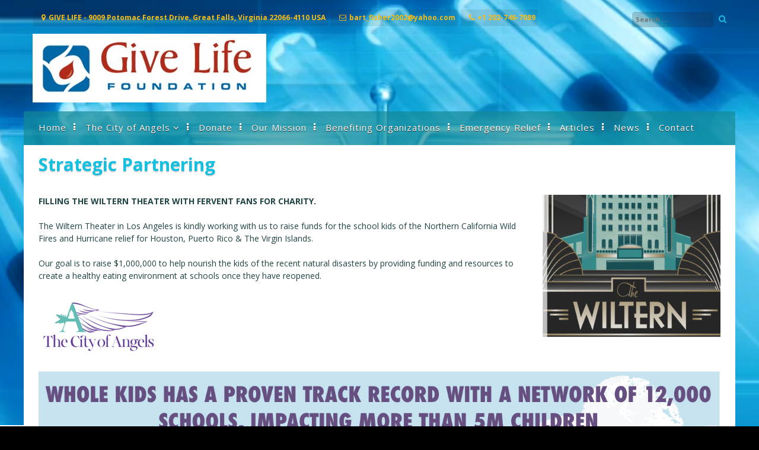

--- FILE ---
content_type: text/html; charset=UTF-8
request_url: http://give-lifefoundation.org/strategic-partnering/
body_size: 8526
content:
<!DOCTYPE html>
<html lang="en-US">
<head>
<meta charset="UTF-8">
<meta name="viewport" content="width=device-width, initial-scale=1">
<link rel="profile" href="http://gmpg.org/xfn/11">
<link rel="pingback" href="http://give-lifefoundation.org/xmlrpc.php">
<title>Strategic Partnering &#8211; Give Life Foundation &#8211; GIVE LIFE</title>
<meta name='robots' content='max-image-preview:large' />
<link rel='dns-prefetch' href='//fonts.googleapis.com' />
<link rel="alternate" type="application/rss+xml" title="Give Life Foundation - GIVE LIFE &raquo; Feed" href="http://give-lifefoundation.org/feed/" />
<link rel="alternate" type="application/rss+xml" title="Give Life Foundation - GIVE LIFE &raquo; Comments Feed" href="http://give-lifefoundation.org/comments/feed/" />
<link rel="alternate" title="oEmbed (JSON)" type="application/json+oembed" href="http://give-lifefoundation.org/wp-json/oembed/1.0/embed?url=http%3A%2F%2Fgive-lifefoundation.org%2Fstrategic-partnering%2F" />
<link rel="alternate" title="oEmbed (XML)" type="text/xml+oembed" href="http://give-lifefoundation.org/wp-json/oembed/1.0/embed?url=http%3A%2F%2Fgive-lifefoundation.org%2Fstrategic-partnering%2F&#038;format=xml" />
<style id='wp-img-auto-sizes-contain-inline-css' type='text/css'>
img:is([sizes=auto i],[sizes^="auto," i]){contain-intrinsic-size:3000px 1500px}
/*# sourceURL=wp-img-auto-sizes-contain-inline-css */
</style>
<style id='wp-emoji-styles-inline-css' type='text/css'>

	img.wp-smiley, img.emoji {
		display: inline !important;
		border: none !important;
		box-shadow: none !important;
		height: 1em !important;
		width: 1em !important;
		margin: 0 0.07em !important;
		vertical-align: -0.1em !important;
		background: none !important;
		padding: 0 !important;
	}
/*# sourceURL=wp-emoji-styles-inline-css */
</style>
<style id='wp-block-library-inline-css' type='text/css'>
:root{--wp-block-synced-color:#7a00df;--wp-block-synced-color--rgb:122,0,223;--wp-bound-block-color:var(--wp-block-synced-color);--wp-editor-canvas-background:#ddd;--wp-admin-theme-color:#007cba;--wp-admin-theme-color--rgb:0,124,186;--wp-admin-theme-color-darker-10:#006ba1;--wp-admin-theme-color-darker-10--rgb:0,107,160.5;--wp-admin-theme-color-darker-20:#005a87;--wp-admin-theme-color-darker-20--rgb:0,90,135;--wp-admin-border-width-focus:2px}@media (min-resolution:192dpi){:root{--wp-admin-border-width-focus:1.5px}}.wp-element-button{cursor:pointer}:root .has-very-light-gray-background-color{background-color:#eee}:root .has-very-dark-gray-background-color{background-color:#313131}:root .has-very-light-gray-color{color:#eee}:root .has-very-dark-gray-color{color:#313131}:root .has-vivid-green-cyan-to-vivid-cyan-blue-gradient-background{background:linear-gradient(135deg,#00d084,#0693e3)}:root .has-purple-crush-gradient-background{background:linear-gradient(135deg,#34e2e4,#4721fb 50%,#ab1dfe)}:root .has-hazy-dawn-gradient-background{background:linear-gradient(135deg,#faaca8,#dad0ec)}:root .has-subdued-olive-gradient-background{background:linear-gradient(135deg,#fafae1,#67a671)}:root .has-atomic-cream-gradient-background{background:linear-gradient(135deg,#fdd79a,#004a59)}:root .has-nightshade-gradient-background{background:linear-gradient(135deg,#330968,#31cdcf)}:root .has-midnight-gradient-background{background:linear-gradient(135deg,#020381,#2874fc)}:root{--wp--preset--font-size--normal:16px;--wp--preset--font-size--huge:42px}.has-regular-font-size{font-size:1em}.has-larger-font-size{font-size:2.625em}.has-normal-font-size{font-size:var(--wp--preset--font-size--normal)}.has-huge-font-size{font-size:var(--wp--preset--font-size--huge)}.has-text-align-center{text-align:center}.has-text-align-left{text-align:left}.has-text-align-right{text-align:right}.has-fit-text{white-space:nowrap!important}#end-resizable-editor-section{display:none}.aligncenter{clear:both}.items-justified-left{justify-content:flex-start}.items-justified-center{justify-content:center}.items-justified-right{justify-content:flex-end}.items-justified-space-between{justify-content:space-between}.screen-reader-text{border:0;clip-path:inset(50%);height:1px;margin:-1px;overflow:hidden;padding:0;position:absolute;width:1px;word-wrap:normal!important}.screen-reader-text:focus{background-color:#ddd;clip-path:none;color:#444;display:block;font-size:1em;height:auto;left:5px;line-height:normal;padding:15px 23px 14px;text-decoration:none;top:5px;width:auto;z-index:100000}html :where(.has-border-color){border-style:solid}html :where([style*=border-top-color]){border-top-style:solid}html :where([style*=border-right-color]){border-right-style:solid}html :where([style*=border-bottom-color]){border-bottom-style:solid}html :where([style*=border-left-color]){border-left-style:solid}html :where([style*=border-width]){border-style:solid}html :where([style*=border-top-width]){border-top-style:solid}html :where([style*=border-right-width]){border-right-style:solid}html :where([style*=border-bottom-width]){border-bottom-style:solid}html :where([style*=border-left-width]){border-left-style:solid}html :where(img[class*=wp-image-]){height:auto;max-width:100%}:where(figure){margin:0 0 1em}html :where(.is-position-sticky){--wp-admin--admin-bar--position-offset:var(--wp-admin--admin-bar--height,0px)}@media screen and (max-width:600px){html :where(.is-position-sticky){--wp-admin--admin-bar--position-offset:0px}}

/*# sourceURL=wp-block-library-inline-css */
</style><style id='global-styles-inline-css' type='text/css'>
:root{--wp--preset--aspect-ratio--square: 1;--wp--preset--aspect-ratio--4-3: 4/3;--wp--preset--aspect-ratio--3-4: 3/4;--wp--preset--aspect-ratio--3-2: 3/2;--wp--preset--aspect-ratio--2-3: 2/3;--wp--preset--aspect-ratio--16-9: 16/9;--wp--preset--aspect-ratio--9-16: 9/16;--wp--preset--color--black: #000000;--wp--preset--color--cyan-bluish-gray: #abb8c3;--wp--preset--color--white: #ffffff;--wp--preset--color--pale-pink: #f78da7;--wp--preset--color--vivid-red: #cf2e2e;--wp--preset--color--luminous-vivid-orange: #ff6900;--wp--preset--color--luminous-vivid-amber: #fcb900;--wp--preset--color--light-green-cyan: #7bdcb5;--wp--preset--color--vivid-green-cyan: #00d084;--wp--preset--color--pale-cyan-blue: #8ed1fc;--wp--preset--color--vivid-cyan-blue: #0693e3;--wp--preset--color--vivid-purple: #9b51e0;--wp--preset--gradient--vivid-cyan-blue-to-vivid-purple: linear-gradient(135deg,rgb(6,147,227) 0%,rgb(155,81,224) 100%);--wp--preset--gradient--light-green-cyan-to-vivid-green-cyan: linear-gradient(135deg,rgb(122,220,180) 0%,rgb(0,208,130) 100%);--wp--preset--gradient--luminous-vivid-amber-to-luminous-vivid-orange: linear-gradient(135deg,rgb(252,185,0) 0%,rgb(255,105,0) 100%);--wp--preset--gradient--luminous-vivid-orange-to-vivid-red: linear-gradient(135deg,rgb(255,105,0) 0%,rgb(207,46,46) 100%);--wp--preset--gradient--very-light-gray-to-cyan-bluish-gray: linear-gradient(135deg,rgb(238,238,238) 0%,rgb(169,184,195) 100%);--wp--preset--gradient--cool-to-warm-spectrum: linear-gradient(135deg,rgb(74,234,220) 0%,rgb(151,120,209) 20%,rgb(207,42,186) 40%,rgb(238,44,130) 60%,rgb(251,105,98) 80%,rgb(254,248,76) 100%);--wp--preset--gradient--blush-light-purple: linear-gradient(135deg,rgb(255,206,236) 0%,rgb(152,150,240) 100%);--wp--preset--gradient--blush-bordeaux: linear-gradient(135deg,rgb(254,205,165) 0%,rgb(254,45,45) 50%,rgb(107,0,62) 100%);--wp--preset--gradient--luminous-dusk: linear-gradient(135deg,rgb(255,203,112) 0%,rgb(199,81,192) 50%,rgb(65,88,208) 100%);--wp--preset--gradient--pale-ocean: linear-gradient(135deg,rgb(255,245,203) 0%,rgb(182,227,212) 50%,rgb(51,167,181) 100%);--wp--preset--gradient--electric-grass: linear-gradient(135deg,rgb(202,248,128) 0%,rgb(113,206,126) 100%);--wp--preset--gradient--midnight: linear-gradient(135deg,rgb(2,3,129) 0%,rgb(40,116,252) 100%);--wp--preset--font-size--small: 13px;--wp--preset--font-size--medium: 20px;--wp--preset--font-size--large: 36px;--wp--preset--font-size--x-large: 42px;--wp--preset--spacing--20: 0.44rem;--wp--preset--spacing--30: 0.67rem;--wp--preset--spacing--40: 1rem;--wp--preset--spacing--50: 1.5rem;--wp--preset--spacing--60: 2.25rem;--wp--preset--spacing--70: 3.38rem;--wp--preset--spacing--80: 5.06rem;--wp--preset--shadow--natural: 6px 6px 9px rgba(0, 0, 0, 0.2);--wp--preset--shadow--deep: 12px 12px 50px rgba(0, 0, 0, 0.4);--wp--preset--shadow--sharp: 6px 6px 0px rgba(0, 0, 0, 0.2);--wp--preset--shadow--outlined: 6px 6px 0px -3px rgb(255, 255, 255), 6px 6px rgb(0, 0, 0);--wp--preset--shadow--crisp: 6px 6px 0px rgb(0, 0, 0);}:where(.is-layout-flex){gap: 0.5em;}:where(.is-layout-grid){gap: 0.5em;}body .is-layout-flex{display: flex;}.is-layout-flex{flex-wrap: wrap;align-items: center;}.is-layout-flex > :is(*, div){margin: 0;}body .is-layout-grid{display: grid;}.is-layout-grid > :is(*, div){margin: 0;}:where(.wp-block-columns.is-layout-flex){gap: 2em;}:where(.wp-block-columns.is-layout-grid){gap: 2em;}:where(.wp-block-post-template.is-layout-flex){gap: 1.25em;}:where(.wp-block-post-template.is-layout-grid){gap: 1.25em;}.has-black-color{color: var(--wp--preset--color--black) !important;}.has-cyan-bluish-gray-color{color: var(--wp--preset--color--cyan-bluish-gray) !important;}.has-white-color{color: var(--wp--preset--color--white) !important;}.has-pale-pink-color{color: var(--wp--preset--color--pale-pink) !important;}.has-vivid-red-color{color: var(--wp--preset--color--vivid-red) !important;}.has-luminous-vivid-orange-color{color: var(--wp--preset--color--luminous-vivid-orange) !important;}.has-luminous-vivid-amber-color{color: var(--wp--preset--color--luminous-vivid-amber) !important;}.has-light-green-cyan-color{color: var(--wp--preset--color--light-green-cyan) !important;}.has-vivid-green-cyan-color{color: var(--wp--preset--color--vivid-green-cyan) !important;}.has-pale-cyan-blue-color{color: var(--wp--preset--color--pale-cyan-blue) !important;}.has-vivid-cyan-blue-color{color: var(--wp--preset--color--vivid-cyan-blue) !important;}.has-vivid-purple-color{color: var(--wp--preset--color--vivid-purple) !important;}.has-black-background-color{background-color: var(--wp--preset--color--black) !important;}.has-cyan-bluish-gray-background-color{background-color: var(--wp--preset--color--cyan-bluish-gray) !important;}.has-white-background-color{background-color: var(--wp--preset--color--white) !important;}.has-pale-pink-background-color{background-color: var(--wp--preset--color--pale-pink) !important;}.has-vivid-red-background-color{background-color: var(--wp--preset--color--vivid-red) !important;}.has-luminous-vivid-orange-background-color{background-color: var(--wp--preset--color--luminous-vivid-orange) !important;}.has-luminous-vivid-amber-background-color{background-color: var(--wp--preset--color--luminous-vivid-amber) !important;}.has-light-green-cyan-background-color{background-color: var(--wp--preset--color--light-green-cyan) !important;}.has-vivid-green-cyan-background-color{background-color: var(--wp--preset--color--vivid-green-cyan) !important;}.has-pale-cyan-blue-background-color{background-color: var(--wp--preset--color--pale-cyan-blue) !important;}.has-vivid-cyan-blue-background-color{background-color: var(--wp--preset--color--vivid-cyan-blue) !important;}.has-vivid-purple-background-color{background-color: var(--wp--preset--color--vivid-purple) !important;}.has-black-border-color{border-color: var(--wp--preset--color--black) !important;}.has-cyan-bluish-gray-border-color{border-color: var(--wp--preset--color--cyan-bluish-gray) !important;}.has-white-border-color{border-color: var(--wp--preset--color--white) !important;}.has-pale-pink-border-color{border-color: var(--wp--preset--color--pale-pink) !important;}.has-vivid-red-border-color{border-color: var(--wp--preset--color--vivid-red) !important;}.has-luminous-vivid-orange-border-color{border-color: var(--wp--preset--color--luminous-vivid-orange) !important;}.has-luminous-vivid-amber-border-color{border-color: var(--wp--preset--color--luminous-vivid-amber) !important;}.has-light-green-cyan-border-color{border-color: var(--wp--preset--color--light-green-cyan) !important;}.has-vivid-green-cyan-border-color{border-color: var(--wp--preset--color--vivid-green-cyan) !important;}.has-pale-cyan-blue-border-color{border-color: var(--wp--preset--color--pale-cyan-blue) !important;}.has-vivid-cyan-blue-border-color{border-color: var(--wp--preset--color--vivid-cyan-blue) !important;}.has-vivid-purple-border-color{border-color: var(--wp--preset--color--vivid-purple) !important;}.has-vivid-cyan-blue-to-vivid-purple-gradient-background{background: var(--wp--preset--gradient--vivid-cyan-blue-to-vivid-purple) !important;}.has-light-green-cyan-to-vivid-green-cyan-gradient-background{background: var(--wp--preset--gradient--light-green-cyan-to-vivid-green-cyan) !important;}.has-luminous-vivid-amber-to-luminous-vivid-orange-gradient-background{background: var(--wp--preset--gradient--luminous-vivid-amber-to-luminous-vivid-orange) !important;}.has-luminous-vivid-orange-to-vivid-red-gradient-background{background: var(--wp--preset--gradient--luminous-vivid-orange-to-vivid-red) !important;}.has-very-light-gray-to-cyan-bluish-gray-gradient-background{background: var(--wp--preset--gradient--very-light-gray-to-cyan-bluish-gray) !important;}.has-cool-to-warm-spectrum-gradient-background{background: var(--wp--preset--gradient--cool-to-warm-spectrum) !important;}.has-blush-light-purple-gradient-background{background: var(--wp--preset--gradient--blush-light-purple) !important;}.has-blush-bordeaux-gradient-background{background: var(--wp--preset--gradient--blush-bordeaux) !important;}.has-luminous-dusk-gradient-background{background: var(--wp--preset--gradient--luminous-dusk) !important;}.has-pale-ocean-gradient-background{background: var(--wp--preset--gradient--pale-ocean) !important;}.has-electric-grass-gradient-background{background: var(--wp--preset--gradient--electric-grass) !important;}.has-midnight-gradient-background{background: var(--wp--preset--gradient--midnight) !important;}.has-small-font-size{font-size: var(--wp--preset--font-size--small) !important;}.has-medium-font-size{font-size: var(--wp--preset--font-size--medium) !important;}.has-large-font-size{font-size: var(--wp--preset--font-size--large) !important;}.has-x-large-font-size{font-size: var(--wp--preset--font-size--x-large) !important;}
/*# sourceURL=global-styles-inline-css */
</style>

<style id='classic-theme-styles-inline-css' type='text/css'>
/*! This file is auto-generated */
.wp-block-button__link{color:#fff;background-color:#32373c;border-radius:9999px;box-shadow:none;text-decoration:none;padding:calc(.667em + 2px) calc(1.333em + 2px);font-size:1.125em}.wp-block-file__button{background:#32373c;color:#fff;text-decoration:none}
/*# sourceURL=/wp-includes/css/classic-themes.min.css */
</style>
<link rel='stylesheet' id='cpsh-shortcodes-css' href='http://give-lifefoundation.org/wp-content/plugins/column-shortcodes/assets/css/shortcodes.css?ver=1.0.1' type='text/css' media='all' />
<link rel='stylesheet' id='corporatebusiness-style-css' href='http://give-lifefoundation.org/wp-content/themes/corporatebusiness-freemium/style.css?ver=6.9' type='text/css' media='all' />
<link rel='stylesheet' id='corporatebusiness-vegas-style-css' href='http://give-lifefoundation.org/wp-content/themes/corporatebusiness-freemium/inc/css/vegas.min.css?ver=6.9' type='text/css' media='all' />
<link rel='stylesheet' id='corporatebusiness-bxslider-style-css' href='http://give-lifefoundation.org/wp-content/themes/corporatebusiness-freemium/inc/css/bxslider.css?ver=6.9' type='text/css' media='all' />
<link rel='stylesheet' id='corporatebusiness-font-awesome-css' href='http://give-lifefoundation.org/wp-content/themes/corporatebusiness-freemium/inc/font-awesome/css/font-awesome.min.css?ver=6.9' type='text/css' media='all' />
<link rel='stylesheet' id='corporatebusiness-google-fonts-css' href='//fonts.googleapis.com/css?family=Open+Sans%3A400italic%2C700italic%2C400%2C700&#038;ver=6.9' type='text/css' media='all' />
<script type="text/javascript" src="http://give-lifefoundation.org/wp-includes/js/jquery/jquery.min.js?ver=3.7.1" id="jquery-core-js"></script>
<script type="text/javascript" src="http://give-lifefoundation.org/wp-includes/js/jquery/jquery-migrate.min.js?ver=3.4.1" id="jquery-migrate-js"></script>
<script type="text/javascript" src="http://give-lifefoundation.org/wp-content/themes/corporatebusiness-freemium/inc/js/jquery.fitvids.js?ver=6.9" id="corporatebusiness-fitvids-js"></script>
<script type="text/javascript" src="http://give-lifefoundation.org/wp-content/themes/corporatebusiness-freemium/inc/js/fitvids-doc-ready.js?ver=6.9" id="corporatebusiness-fitvids-doc-ready-js"></script>
<script type="text/javascript" src="http://give-lifefoundation.org/wp-content/themes/corporatebusiness-freemium/inc/js/vegas.min.js?ver=6.9" id="corporatebusiness-vegas-js"></script>
<script type="text/javascript" src="http://give-lifefoundation.org/wp-content/themes/corporatebusiness-freemium/inc/js/jquery.bxslider.min.js?ver=6.9" id="corporatebusiness-bxslider-js"></script>
<script type="text/javascript" src="http://give-lifefoundation.org/wp-content/themes/corporatebusiness-freemium/inc/js/jquery.black.and.white.js?ver=6.9" id="corporatebusiness-blackandwhite-js"></script>
<script type="text/javascript" src="http://give-lifefoundation.org/wp-content/themes/corporatebusiness-freemium/inc/js/base.js?ver=6.9" id="corporatebusiness-basejs-js"></script>
<link rel="https://api.w.org/" href="http://give-lifefoundation.org/wp-json/" /><link rel="alternate" title="JSON" type="application/json" href="http://give-lifefoundation.org/wp-json/wp/v2/pages/206" /><link rel="EditURI" type="application/rsd+xml" title="RSD" href="http://give-lifefoundation.org/xmlrpc.php?rsd" />
<meta name="generator" content="WordPress 6.9" />
<link rel="canonical" href="http://give-lifefoundation.org/strategic-partnering/" />
<link rel='shortlink' href='http://give-lifefoundation.org/?p=206' />
		<script type="text/javascript">
		(function($){
			jQuery(document).ready(function($){		
				jQuery('body').vegas({
					slides: [{ src: 'http://give-lifefoundation.org/wp-content/uploads/2017/11/vbsd0286_ntsc.jpg' },{ src: 'http://give-lifefoundation.org/wp-content/uploads/2017/11/doctor3.jpg' },{ src: 'http://give-lifefoundation.org/wp-content/uploads/2017/11/vbsd0286_ntsc.jpg' },{ src: 'http://give-lifefoundation.org/wp-content/uploads/2017/11/doctor3.jpg' }],
					transition: 'blur',
					delay: '20000',
										animation: 'random',
				});
			});
		})(jQuery);
		</script>
				<style type="text/css">body,button,input,select,textarea {font-family: 'Open Sans', sans-serif; font-weight: 400;}#primary-menu > li > a {font-family: 'Open Sans', sans-serif; font-weight: 400;}article .entry-content, article .entry-summary {font-family: 'Open Sans', sans-serif; font-weight: 400;}
		.widget-area .widget{box-shadow: 0px -5px 0px 0px #13c0df;}
		blockquote{border-left:2px solid #13c0df;}
		.page-content ul li:before,
		.entry-content ul li:before,
		.entry-summary ul li:before,
		.page-content h1:before,
		.entry-content h1:before,
		.page-content h2:before,
		.entry-content h2:before,
		.page-content h3:before,
		.entry-content h3:before
		{color:#13c0df;}
		pre{border-left:2px solid #13c0df;}
		button,input[type="button"],input[type="reset"],input[type="submit"]{background:#13c0df;}
		a:hover,a:focus,a:active{color:#13c0df;}
		.pagination .nav-links a:hover{color:#13c0df;}
		.pagination .current{color:#13c0df;}
		.entry-content a{color:#13c0df;}
		.wp-pagenavi span.current{color:#13c0df;}
		.entry-title, .entry-title a, .widget-area .widget-title{color:#13c0df;}
		#next-slide,#prev-slide{color:#13c0df;}
		#controllers a:hover, #controllers a.active{color:#13c0df;}
		#controllers a:hover, #controllers a.active{background-color:#13c0df;}
		#slider-title a{background:#13c0df;}
		.comments-title, .comment-reply-title {color:#13c0df;}
		.content-box .featured-image {border-color:#13c0df;}
		.content-box .readmore i {color:#13c0df;}
		
		.woocommerce a.button, .woocommerce button.button,
		.woocommerce input.button, .woocommerce #respond input#submit.alt,
		.woocommerce a.button, .woocommerce button.button,
		.woocommerce a.button.alt, .woocommerce button.button.alt, .woocommerce input.button.alt,
		.woocommerce #respond input#submit
		{
			background-color:#13c0df;border-color:#13c0df;
		}.site-description,.site-description a{color:#f9bb11;}.site-description span:hover {
				color:#f70029;
				border-color:#f70029;}
				.header-search .search-field:hover {border-color:#f70029;}header.site-header{background-image:none;}.page-content, .entry-content{color:#214444;}.main-navigation li a{color:#ffffff;}.main-navigation li a:hover{
			color:#13c0df;
			border-color:#13c0df;}</style>
		<style type="text/css" id="custom-background-css">
body.custom-background { background-color: #000000; background-image: url("http://give-lifefoundation.org/wp-content/themes/corporatebusiness-freemium/images/bg.jpg"); background-position: left top; background-size: auto; background-repeat: repeat; background-attachment: scroll; }
</style>
	<link rel='stylesheet' id='personalportfolio-google-fonts-css' href='//fonts.googleapis.com/css?family=Open+Sans&#038;subset=latin&#038;ver=1.0.0' type='text/css' media='all' />
</head>

<body class="wp-singular page-template-default page page-id-206 custom-background wp-theme-corporatebusiness-freemium">
<div id="page" class="hfeed site">
	<a class="skip-link screen-reader-text" href="#content">Skip to content</a>
	<header id="masthead" class="site-header" role="banner">
		<div class="site-branding">
        	<div class="header-top">
            	<div class="site-description">	<div class="site-contact header">
                	<span class="address"><i class="fa fa-map-marker"></i>GIVE LIFE - 9009 Potomac Forest Drive, Great Falls, Virginia 22066-4110 USA</span> <span class="mail"><i class="fa fa-envelope-o"></i>bart_fisher2002@yahoo.com</span> <span class="phone"><i class="fa fa-phone"></i>+1 202-746-7089</span> 	</div>
	 </div>
                <div class="header-search"><form role="search" method="get" class="search-form" action="http://give-lifefoundation.org/" autocomplete='off'>
	<input type="text" class="search-field" placeholder="Search &hellip;" value="" name="s" />
	<input type="submit" class="search-submit" value="Search" title="Search" />
</form>
<div class="clear"></div></div>
            </div><!-- .header-top -->
        	
		            <div class="header-logo-image align-left">
                <a href="http://give-lifefoundation.org/" title="Give Life Foundation &#8211; GIVE LIFE" rel="home">
                <img src="http://give-lifefoundation.org/wp-content/uploads/2017/11/glflogo.jpg" alt="Give Life Foundation &#8211; GIVE LIFE">
                </a>
            </div><!-- #header-logo-image -->
                    <div class="clear"></div>
		</div><!-- .site-branding -->
	</header><!-- #masthead -->
    
    <nav id="site-navigation" class="main-navigation " role="navigation">
        <div class="menu-primary-navigation-container"><ul id="primary-menu" class="menu"><li id="menu-item-30" class="menu-item menu-item-type-custom menu-item-object-custom menu-item-home menu-item-30"><a href="http://give-lifefoundation.org/">Home</a></li>
<li id="menu-item-331" class="menu-item menu-item-type-custom menu-item-object-custom current-menu-ancestor current-menu-parent menu-item-has-children menu-item-331"><a>The City of Angels</a>
<ul class="sub-menu">
	<li id="menu-item-321" class="menu-item menu-item-type-post_type menu-item-object-page menu-item-321"><a href="http://give-lifefoundation.org/who-we-are/">Who We Are</a></li>
	<li id="menu-item-328" class="menu-item menu-item-type-post_type menu-item-object-page menu-item-328"><a href="http://give-lifefoundation.org/our-objective/">Our Objective</a></li>
	<li id="menu-item-320" class="menu-item menu-item-type-post_type menu-item-object-page menu-item-320"><a href="http://give-lifefoundation.org/inaugural-concert/">Inaugural Concert</a></li>
	<li id="menu-item-319" class="menu-item menu-item-type-post_type menu-item-object-page current-menu-item page_item page-item-206 current_page_item menu-item-319"><a href="http://give-lifefoundation.org/strategic-partnering/" aria-current="page">Strategic Partnering</a></li>
	<li id="menu-item-324" class="menu-item menu-item-type-post_type menu-item-object-page menu-item-324"><a href="http://give-lifefoundation.org/whole-kids-foundation/">Whole Kids Foundation</a></li>
</ul>
</li>
<li id="menu-item-340" class="menu-item menu-item-type-post_type menu-item-object-page menu-item-340"><a href="http://give-lifefoundation.org/donate/">Donate</a></li>
<li id="menu-item-329" class="menu-item menu-item-type-post_type menu-item-object-page menu-item-329"><a href="http://give-lifefoundation.org/our-mission/">Our Mission</a></li>
<li id="menu-item-51" class="menu-item menu-item-type-post_type menu-item-object-page menu-item-51"><a href="http://give-lifefoundation.org/benefiting-organizations/">Benefiting Organizations</a></li>
<li id="menu-item-355" class="menu-item menu-item-type-post_type menu-item-object-page menu-item-355"><a href="http://give-lifefoundation.org/emergency-relief-services/">Emergency Relief</a></li>
<li id="menu-item-55" class="menu-item menu-item-type-post_type menu-item-object-page menu-item-55"><a href="http://give-lifefoundation.org/articles/">Articles</a></li>
<li id="menu-item-188" class="menu-item menu-item-type-post_type menu-item-object-page menu-item-188"><a href="http://give-lifefoundation.org/news/">News</a></li>
<li id="menu-item-34" class="menu-item menu-item-type-post_type menu-item-object-page menu-item-34"><a href="http://give-lifefoundation.org/contact/">Contact</a></li>
</ul></div>        
        <div class="clear"></div>
        <div class="nav-foot"></div>
    </nav><!-- #site-navigation -->
    
    <!-- Responsive Menu -->
    <div class="responsive-menu-bar open-responsive-menu"><i class="fa fa-bars"></i> <span>Menu</span></div>
    <div id="responsive-menu">
        <div class="menu-close-bar open-responsive-menu"><i class="fa fa-times"></i> Close</div>
    </div>
	<div class="clear"></div>
<div id="content" class="site-content">
<!--Breadcrumb NavXT support-->
<div class="breadcrumbs" typeof="BreadcrumbList" vocab="http://schema.org/">
</div>

<!-- No Sidebar -->
	<div id="primary" class="content-area">
		<main id="main" class="site-main" role="main">

			
				
<article id="post-206" class="post-206 page type-page status-publish hentry">

	<header class="entry-header">
		<h1 class="entry-title">Strategic Partnering</h1>        
        <div class="entry-meta">
                </div>
	</header><!-- .entry-header -->

	<div class="entry-content">
		<p><strong><img fetchpriority="high" decoding="async" class="size-medium wp-image-62 alignright" src="http://give-lifefoundation.org/wp-content/uploads/2017/11/wilten-1-300x241.jpg" alt="" width="300" height="241" srcset="http://give-lifefoundation.org/wp-content/uploads/2017/11/wilten-1-300x241.jpg 300w, http://give-lifefoundation.org/wp-content/uploads/2017/11/wilten-1-768x617.jpg 768w, http://give-lifefoundation.org/wp-content/uploads/2017/11/wilten-1-1024x823.jpg 1024w, http://give-lifefoundation.org/wp-content/uploads/2017/11/wilten-1-1493x1200.jpg 1493w, http://give-lifefoundation.org/wp-content/uploads/2017/11/wilten-1-640x514.jpg 640w, http://give-lifefoundation.org/wp-content/uploads/2017/11/wilten-1.jpg 1575w" sizes="(max-width: 300px) 100vw, 300px" />FILLING THE WILTERN THEATER WITH FERVENT FANS FOR CHARITY.</strong></p>
<p>The Wiltern Theater in Los Angeles is kindly working with us to raise funds for the school kids of the Northern California Wild Fires and Hurricane relief for Houston, Puerto Rico &amp; The Virgin Islands.</p>
<p>Our goal is to raise $1,000,000 to help nourish the kids of the recent natural disasters by providing funding and resources to create a healthy eating environment at schools once they have reopened.</p>
<p><img decoding="async" class="alignnone size-full wp-image-300" src="http://give-lifefoundation.org/wp-content/uploads/2017/11/coa.jpg" alt="" width="200" height="98" /></p>
<p><img decoding="async" class="alignnone size-full wp-image-280" src="http://give-lifefoundation.org/wp-content/uploads/2017/11/whole_foods2.jpg" alt="" width="1564" height="888" srcset="http://give-lifefoundation.org/wp-content/uploads/2017/11/whole_foods2.jpg 1564w, http://give-lifefoundation.org/wp-content/uploads/2017/11/whole_foods2-300x170.jpg 300w, http://give-lifefoundation.org/wp-content/uploads/2017/11/whole_foods2-768x436.jpg 768w, http://give-lifefoundation.org/wp-content/uploads/2017/11/whole_foods2-1024x581.jpg 1024w, http://give-lifefoundation.org/wp-content/uploads/2017/11/whole_foods2-240x136.jpg 240w" sizes="(max-width: 1564px) 100vw, 1564px" /></p>
			</div><!-- .entry-content -->
    
</article><!-- #post-## -->

				
			
		</main><!-- #main -->
	</div><!-- #primary -->

<!-- No Sidebar -->    
	</div><!-- #content -->
	<footer id="colophon" class="site-footer" role="contentinfo">
		<div class="site-info">
        	<div class="footer-social-media"></div>
        	<div class="site-description">
					<div class="site-contact footer">
                	<span class="address"><i class="fa fa-map-marker"></i>GIVE LIFE - 9009 Potomac Forest Drive, Great Falls, Virginia 22066-4110 USA</span> <span class="mail"><i class="fa fa-envelope-o"></i>bart_fisher2002@yahoo.com</span> <span class="phone"><i class="fa fa-phone"></i>+1 202-746-7089</span> 	</div>
	 			</div>
                        
        	<div class="copyright">
				Copyright &copy; 2026 <a href="http://give-lifefoundation.org/" title="Give Life Foundation &#8211; GIVE LIFE" ><b>Give Life Foundation &#8211; GIVE LIFE</b></a>.				<span class="sep"> &amp; </span>
                Thanks to <a href="http://playallfreeonlinegames.com">All Games</a>                <span class="sep"> &amp; </span>
                Theme designed by <a title="WordPress Themes" href="http://dinozoom.com">Dinozoom</a>            </div><!-- .copyright -->
		</div><!-- .site-info -->
	</footer><!-- #colophon -->
    <div id="back_top"><i class="fa fa-angle-up"></i></div>
</div><!-- #page -->
<script type="speculationrules">
{"prefetch":[{"source":"document","where":{"and":[{"href_matches":"/*"},{"not":{"href_matches":["/wp-*.php","/wp-admin/*","/wp-content/uploads/*","/wp-content/*","/wp-content/plugins/*","/wp-content/themes/corporatebusiness-freemium/*","/*\\?(.+)"]}},{"not":{"selector_matches":"a[rel~=\"nofollow\"]"}},{"not":{"selector_matches":".no-prefetch, .no-prefetch a"}}]},"eagerness":"conservative"}]}
</script>
<script type="text/javascript" src="http://give-lifefoundation.org/wp-content/themes/corporatebusiness-freemium/inc/js/navigation.js?ver=20120206" id="corporatebusiness-navigation-js"></script>
<script type="text/javascript" src="http://give-lifefoundation.org/wp-content/themes/corporatebusiness-freemium/inc/js/skip-link-focus-fix.js?ver=20130115" id="corporatebusiness-skip-link-focus-fix-js"></script>
<script id="wp-emoji-settings" type="application/json">
{"baseUrl":"https://s.w.org/images/core/emoji/17.0.2/72x72/","ext":".png","svgUrl":"https://s.w.org/images/core/emoji/17.0.2/svg/","svgExt":".svg","source":{"concatemoji":"http://give-lifefoundation.org/wp-includes/js/wp-emoji-release.min.js?ver=6.9"}}
</script>
<script type="module">
/* <![CDATA[ */
/*! This file is auto-generated */
const a=JSON.parse(document.getElementById("wp-emoji-settings").textContent),o=(window._wpemojiSettings=a,"wpEmojiSettingsSupports"),s=["flag","emoji"];function i(e){try{var t={supportTests:e,timestamp:(new Date).valueOf()};sessionStorage.setItem(o,JSON.stringify(t))}catch(e){}}function c(e,t,n){e.clearRect(0,0,e.canvas.width,e.canvas.height),e.fillText(t,0,0);t=new Uint32Array(e.getImageData(0,0,e.canvas.width,e.canvas.height).data);e.clearRect(0,0,e.canvas.width,e.canvas.height),e.fillText(n,0,0);const a=new Uint32Array(e.getImageData(0,0,e.canvas.width,e.canvas.height).data);return t.every((e,t)=>e===a[t])}function p(e,t){e.clearRect(0,0,e.canvas.width,e.canvas.height),e.fillText(t,0,0);var n=e.getImageData(16,16,1,1);for(let e=0;e<n.data.length;e++)if(0!==n.data[e])return!1;return!0}function u(e,t,n,a){switch(t){case"flag":return n(e,"\ud83c\udff3\ufe0f\u200d\u26a7\ufe0f","\ud83c\udff3\ufe0f\u200b\u26a7\ufe0f")?!1:!n(e,"\ud83c\udde8\ud83c\uddf6","\ud83c\udde8\u200b\ud83c\uddf6")&&!n(e,"\ud83c\udff4\udb40\udc67\udb40\udc62\udb40\udc65\udb40\udc6e\udb40\udc67\udb40\udc7f","\ud83c\udff4\u200b\udb40\udc67\u200b\udb40\udc62\u200b\udb40\udc65\u200b\udb40\udc6e\u200b\udb40\udc67\u200b\udb40\udc7f");case"emoji":return!a(e,"\ud83e\u1fac8")}return!1}function f(e,t,n,a){let r;const o=(r="undefined"!=typeof WorkerGlobalScope&&self instanceof WorkerGlobalScope?new OffscreenCanvas(300,150):document.createElement("canvas")).getContext("2d",{willReadFrequently:!0}),s=(o.textBaseline="top",o.font="600 32px Arial",{});return e.forEach(e=>{s[e]=t(o,e,n,a)}),s}function r(e){var t=document.createElement("script");t.src=e,t.defer=!0,document.head.appendChild(t)}a.supports={everything:!0,everythingExceptFlag:!0},new Promise(t=>{let n=function(){try{var e=JSON.parse(sessionStorage.getItem(o));if("object"==typeof e&&"number"==typeof e.timestamp&&(new Date).valueOf()<e.timestamp+604800&&"object"==typeof e.supportTests)return e.supportTests}catch(e){}return null}();if(!n){if("undefined"!=typeof Worker&&"undefined"!=typeof OffscreenCanvas&&"undefined"!=typeof URL&&URL.createObjectURL&&"undefined"!=typeof Blob)try{var e="postMessage("+f.toString()+"("+[JSON.stringify(s),u.toString(),c.toString(),p.toString()].join(",")+"));",a=new Blob([e],{type:"text/javascript"});const r=new Worker(URL.createObjectURL(a),{name:"wpTestEmojiSupports"});return void(r.onmessage=e=>{i(n=e.data),r.terminate(),t(n)})}catch(e){}i(n=f(s,u,c,p))}t(n)}).then(e=>{for(const n in e)a.supports[n]=e[n],a.supports.everything=a.supports.everything&&a.supports[n],"flag"!==n&&(a.supports.everythingExceptFlag=a.supports.everythingExceptFlag&&a.supports[n]);var t;a.supports.everythingExceptFlag=a.supports.everythingExceptFlag&&!a.supports.flag,a.supports.everything||((t=a.source||{}).concatemoji?r(t.concatemoji):t.wpemoji&&t.twemoji&&(r(t.twemoji),r(t.wpemoji)))});
//# sourceURL=http://give-lifefoundation.org/wp-includes/js/wp-emoji-loader.min.js
/* ]]> */
</script>
</body></html>

